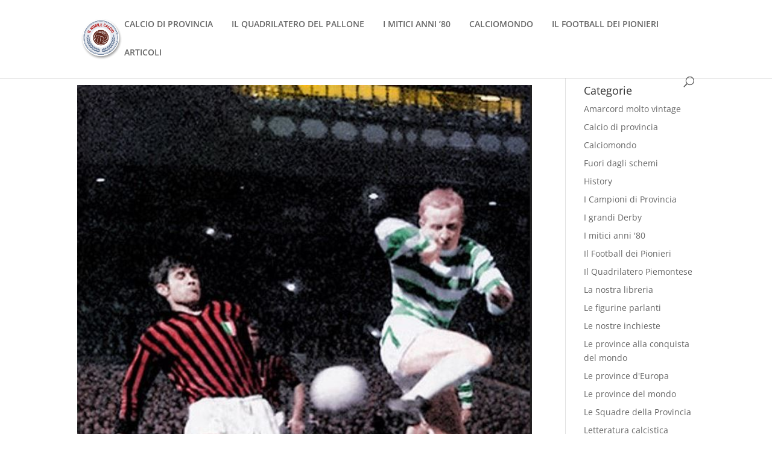

--- FILE ---
content_type: text/html; charset=UTF-8
request_url: https://ilnobilecalcio.it/tag/glasgow/
body_size: 14539
content:
<!DOCTYPE html>
<html lang="it-IT">
<head>
	<meta charset="UTF-8" />
<meta http-equiv="X-UA-Compatible" content="IE=edge">
	<link rel="pingback" href="https://ilnobilecalcio.it/xmlrpc.php" />

	<script type="text/javascript">
		document.documentElement.className = 'js';
	</script>
	
	<link rel="preconnect" href="https://fonts.gstatic.com" crossorigin /><style id="et-divi-open-sans-inline-css">/* Original: https://fonts.googleapis.com/css?family=Open+Sans:300italic,400italic,600italic,700italic,800italic,400,300,600,700,800&#038;subset=latin,latin-ext&#038;display=swap *//* User Agent: Mozilla/5.0 (Unknown; Linux x86_64) AppleWebKit/538.1 (KHTML, like Gecko) Safari/538.1 Daum/4.1 */@font-face {font-family: 'Open Sans';font-style: italic;font-weight: 300;font-stretch: normal;font-display: swap;src: url(https://fonts.gstatic.com/s/opensans/v44/memQYaGs126MiZpBA-UFUIcVXSCEkx2cmqvXlWq8tWZ0Pw86hd0Rk5hkWV4exQ.ttf) format('truetype');}@font-face {font-family: 'Open Sans';font-style: italic;font-weight: 400;font-stretch: normal;font-display: swap;src: url(https://fonts.gstatic.com/s/opensans/v44/memQYaGs126MiZpBA-UFUIcVXSCEkx2cmqvXlWq8tWZ0Pw86hd0Rk8ZkWV4exQ.ttf) format('truetype');}@font-face {font-family: 'Open Sans';font-style: italic;font-weight: 600;font-stretch: normal;font-display: swap;src: url(https://fonts.gstatic.com/s/opensans/v44/memQYaGs126MiZpBA-UFUIcVXSCEkx2cmqvXlWq8tWZ0Pw86hd0RkxhjWV4exQ.ttf) format('truetype');}@font-face {font-family: 'Open Sans';font-style: italic;font-weight: 700;font-stretch: normal;font-display: swap;src: url(https://fonts.gstatic.com/s/opensans/v44/memQYaGs126MiZpBA-UFUIcVXSCEkx2cmqvXlWq8tWZ0Pw86hd0RkyFjWV4exQ.ttf) format('truetype');}@font-face {font-family: 'Open Sans';font-style: italic;font-weight: 800;font-stretch: normal;font-display: swap;src: url(https://fonts.gstatic.com/s/opensans/v44/memQYaGs126MiZpBA-UFUIcVXSCEkx2cmqvXlWq8tWZ0Pw86hd0Rk0ZjWV4exQ.ttf) format('truetype');}@font-face {font-family: 'Open Sans';font-style: normal;font-weight: 300;font-stretch: normal;font-display: swap;src: url(https://fonts.gstatic.com/s/opensans/v44/memSYaGs126MiZpBA-UvWbX2vVnXBbObj2OVZyOOSr4dVJWUgsiH0B4uaVc.ttf) format('truetype');}@font-face {font-family: 'Open Sans';font-style: normal;font-weight: 400;font-stretch: normal;font-display: swap;src: url(https://fonts.gstatic.com/s/opensans/v44/memSYaGs126MiZpBA-UvWbX2vVnXBbObj2OVZyOOSr4dVJWUgsjZ0B4uaVc.ttf) format('truetype');}@font-face {font-family: 'Open Sans';font-style: normal;font-weight: 600;font-stretch: normal;font-display: swap;src: url(https://fonts.gstatic.com/s/opensans/v44/memSYaGs126MiZpBA-UvWbX2vVnXBbObj2OVZyOOSr4dVJWUgsgH1x4uaVc.ttf) format('truetype');}@font-face {font-family: 'Open Sans';font-style: normal;font-weight: 700;font-stretch: normal;font-display: swap;src: url(https://fonts.gstatic.com/s/opensans/v44/memSYaGs126MiZpBA-UvWbX2vVnXBbObj2OVZyOOSr4dVJWUgsg-1x4uaVc.ttf) format('truetype');}@font-face {font-family: 'Open Sans';font-style: normal;font-weight: 800;font-stretch: normal;font-display: swap;src: url(https://fonts.gstatic.com/s/opensans/v44/memSYaGs126MiZpBA-UvWbX2vVnXBbObj2OVZyOOSr4dVJWUgshZ1x4uaVc.ttf) format('truetype');}/* User Agent: Mozilla/5.0 (Windows NT 6.1; WOW64; rv:27.0) Gecko/20100101 Firefox/27.0 */@font-face {font-family: 'Open Sans';font-style: italic;font-weight: 300;font-stretch: normal;font-display: swap;src: url(https://fonts.gstatic.com/l/font?kit=memQYaGs126MiZpBA-UFUIcVXSCEkx2cmqvXlWq8tWZ0Pw86hd0Rk5hkWV4exg&skey=743457fe2cc29280&v=v44) format('woff');}@font-face {font-family: 'Open Sans';font-style: italic;font-weight: 400;font-stretch: normal;font-display: swap;src: url(https://fonts.gstatic.com/l/font?kit=memQYaGs126MiZpBA-UFUIcVXSCEkx2cmqvXlWq8tWZ0Pw86hd0Rk8ZkWV4exg&skey=743457fe2cc29280&v=v44) format('woff');}@font-face {font-family: 'Open Sans';font-style: italic;font-weight: 600;font-stretch: normal;font-display: swap;src: url(https://fonts.gstatic.com/l/font?kit=memQYaGs126MiZpBA-UFUIcVXSCEkx2cmqvXlWq8tWZ0Pw86hd0RkxhjWV4exg&skey=743457fe2cc29280&v=v44) format('woff');}@font-face {font-family: 'Open Sans';font-style: italic;font-weight: 700;font-stretch: normal;font-display: swap;src: url(https://fonts.gstatic.com/l/font?kit=memQYaGs126MiZpBA-UFUIcVXSCEkx2cmqvXlWq8tWZ0Pw86hd0RkyFjWV4exg&skey=743457fe2cc29280&v=v44) format('woff');}@font-face {font-family: 'Open Sans';font-style: italic;font-weight: 800;font-stretch: normal;font-display: swap;src: url(https://fonts.gstatic.com/l/font?kit=memQYaGs126MiZpBA-UFUIcVXSCEkx2cmqvXlWq8tWZ0Pw86hd0Rk0ZjWV4exg&skey=743457fe2cc29280&v=v44) format('woff');}@font-face {font-family: 'Open Sans';font-style: normal;font-weight: 300;font-stretch: normal;font-display: swap;src: url(https://fonts.gstatic.com/l/font?kit=memSYaGs126MiZpBA-UvWbX2vVnXBbObj2OVZyOOSr4dVJWUgsiH0B4uaVQ&skey=62c1cbfccc78b4b2&v=v44) format('woff');}@font-face {font-family: 'Open Sans';font-style: normal;font-weight: 400;font-stretch: normal;font-display: swap;src: url(https://fonts.gstatic.com/l/font?kit=memSYaGs126MiZpBA-UvWbX2vVnXBbObj2OVZyOOSr4dVJWUgsjZ0B4uaVQ&skey=62c1cbfccc78b4b2&v=v44) format('woff');}@font-face {font-family: 'Open Sans';font-style: normal;font-weight: 600;font-stretch: normal;font-display: swap;src: url(https://fonts.gstatic.com/l/font?kit=memSYaGs126MiZpBA-UvWbX2vVnXBbObj2OVZyOOSr4dVJWUgsgH1x4uaVQ&skey=62c1cbfccc78b4b2&v=v44) format('woff');}@font-face {font-family: 'Open Sans';font-style: normal;font-weight: 700;font-stretch: normal;font-display: swap;src: url(https://fonts.gstatic.com/l/font?kit=memSYaGs126MiZpBA-UvWbX2vVnXBbObj2OVZyOOSr4dVJWUgsg-1x4uaVQ&skey=62c1cbfccc78b4b2&v=v44) format('woff');}@font-face {font-family: 'Open Sans';font-style: normal;font-weight: 800;font-stretch: normal;font-display: swap;src: url(https://fonts.gstatic.com/l/font?kit=memSYaGs126MiZpBA-UvWbX2vVnXBbObj2OVZyOOSr4dVJWUgshZ1x4uaVQ&skey=62c1cbfccc78b4b2&v=v44) format('woff');}/* User Agent: Mozilla/5.0 (Windows NT 6.3; rv:39.0) Gecko/20100101 Firefox/39.0 */@font-face {font-family: 'Open Sans';font-style: italic;font-weight: 300;font-stretch: normal;font-display: swap;src: url(https://fonts.gstatic.com/s/opensans/v44/memQYaGs126MiZpBA-UFUIcVXSCEkx2cmqvXlWq8tWZ0Pw86hd0Rk5hkWV4ewA.woff2) format('woff2');}@font-face {font-family: 'Open Sans';font-style: italic;font-weight: 400;font-stretch: normal;font-display: swap;src: url(https://fonts.gstatic.com/s/opensans/v44/memQYaGs126MiZpBA-UFUIcVXSCEkx2cmqvXlWq8tWZ0Pw86hd0Rk8ZkWV4ewA.woff2) format('woff2');}@font-face {font-family: 'Open Sans';font-style: italic;font-weight: 600;font-stretch: normal;font-display: swap;src: url(https://fonts.gstatic.com/s/opensans/v44/memQYaGs126MiZpBA-UFUIcVXSCEkx2cmqvXlWq8tWZ0Pw86hd0RkxhjWV4ewA.woff2) format('woff2');}@font-face {font-family: 'Open Sans';font-style: italic;font-weight: 700;font-stretch: normal;font-display: swap;src: url(https://fonts.gstatic.com/s/opensans/v44/memQYaGs126MiZpBA-UFUIcVXSCEkx2cmqvXlWq8tWZ0Pw86hd0RkyFjWV4ewA.woff2) format('woff2');}@font-face {font-family: 'Open Sans';font-style: italic;font-weight: 800;font-stretch: normal;font-display: swap;src: url(https://fonts.gstatic.com/s/opensans/v44/memQYaGs126MiZpBA-UFUIcVXSCEkx2cmqvXlWq8tWZ0Pw86hd0Rk0ZjWV4ewA.woff2) format('woff2');}@font-face {font-family: 'Open Sans';font-style: normal;font-weight: 300;font-stretch: normal;font-display: swap;src: url(https://fonts.gstatic.com/s/opensans/v44/memSYaGs126MiZpBA-UvWbX2vVnXBbObj2OVZyOOSr4dVJWUgsiH0B4uaVI.woff2) format('woff2');}@font-face {font-family: 'Open Sans';font-style: normal;font-weight: 400;font-stretch: normal;font-display: swap;src: url(https://fonts.gstatic.com/s/opensans/v44/memSYaGs126MiZpBA-UvWbX2vVnXBbObj2OVZyOOSr4dVJWUgsjZ0B4uaVI.woff2) format('woff2');}@font-face {font-family: 'Open Sans';font-style: normal;font-weight: 600;font-stretch: normal;font-display: swap;src: url(https://fonts.gstatic.com/s/opensans/v44/memSYaGs126MiZpBA-UvWbX2vVnXBbObj2OVZyOOSr4dVJWUgsgH1x4uaVI.woff2) format('woff2');}@font-face {font-family: 'Open Sans';font-style: normal;font-weight: 700;font-stretch: normal;font-display: swap;src: url(https://fonts.gstatic.com/s/opensans/v44/memSYaGs126MiZpBA-UvWbX2vVnXBbObj2OVZyOOSr4dVJWUgsg-1x4uaVI.woff2) format('woff2');}@font-face {font-family: 'Open Sans';font-style: normal;font-weight: 800;font-stretch: normal;font-display: swap;src: url(https://fonts.gstatic.com/s/opensans/v44/memSYaGs126MiZpBA-UvWbX2vVnXBbObj2OVZyOOSr4dVJWUgshZ1x4uaVI.woff2) format('woff2');}</style><meta name='robots' content='index, follow, max-image-preview:large, max-snippet:-1, max-video-preview:-1' />
<script type="text/javascript">
			let jqueryParams=[],jQuery=function(r){return jqueryParams=[...jqueryParams,r],jQuery},$=function(r){return jqueryParams=[...jqueryParams,r],$};window.jQuery=jQuery,window.$=jQuery;let customHeadScripts=!1;jQuery.fn=jQuery.prototype={},$.fn=jQuery.prototype={},jQuery.noConflict=function(r){if(window.jQuery)return jQuery=window.jQuery,$=window.jQuery,customHeadScripts=!0,jQuery.noConflict},jQuery.ready=function(r){jqueryParams=[...jqueryParams,r]},$.ready=function(r){jqueryParams=[...jqueryParams,r]},jQuery.load=function(r){jqueryParams=[...jqueryParams,r]},$.load=function(r){jqueryParams=[...jqueryParams,r]},jQuery.fn.ready=function(r){jqueryParams=[...jqueryParams,r]},$.fn.ready=function(r){jqueryParams=[...jqueryParams,r]};</script>
	<!-- This site is optimized with the Yoast SEO plugin v26.7 - https://yoast.com/wordpress/plugins/seo/ -->
	<title>Glasgow Archivi - Il Nobile Calcio</title>
	<link rel="canonical" href="https://ilnobilecalcio.it/tag/glasgow/" />
	<meta property="og:locale" content="it_IT" />
	<meta property="og:type" content="article" />
	<meta property="og:title" content="Glasgow Archivi - Il Nobile Calcio" />
	<meta property="og:url" content="https://ilnobilecalcio.it/tag/glasgow/" />
	<meta property="og:site_name" content="Il Nobile Calcio" />
	<meta name="twitter:card" content="summary_large_image" />
	<script type="application/ld+json" class="yoast-schema-graph">{"@context":"https://schema.org","@graph":[{"@type":"CollectionPage","@id":"https://ilnobilecalcio.it/tag/glasgow/","url":"https://ilnobilecalcio.it/tag/glasgow/","name":"Glasgow Archivi - Il Nobile Calcio","isPartOf":{"@id":"https://ilnobilecalcio.it/#website"},"primaryImageOfPage":{"@id":"https://ilnobilecalcio.it/tag/glasgow/#primaryimage"},"image":{"@id":"https://ilnobilecalcio.it/tag/glasgow/#primaryimage"},"thumbnailUrl":"https://ilnobilecalcio.it/wp-content/uploads/2025/01/Cattura-40.jpg","breadcrumb":{"@id":"https://ilnobilecalcio.it/tag/glasgow/#breadcrumb"},"inLanguage":"it-IT"},{"@type":"ImageObject","inLanguage":"it-IT","@id":"https://ilnobilecalcio.it/tag/glasgow/#primaryimage","url":"https://ilnobilecalcio.it/wp-content/uploads/2025/01/Cattura-40.jpg","contentUrl":"https://ilnobilecalcio.it/wp-content/uploads/2025/01/Cattura-40.jpg","width":638,"height":570},{"@type":"BreadcrumbList","@id":"https://ilnobilecalcio.it/tag/glasgow/#breadcrumb","itemListElement":[{"@type":"ListItem","position":1,"name":"Home","item":"https://ilnobilecalcio.it/"},{"@type":"ListItem","position":2,"name":"Glasgow"}]},{"@type":"WebSite","@id":"https://ilnobilecalcio.it/#website","url":"https://ilnobilecalcio.it/","name":"Il Nobile Calcio","description":"","potentialAction":[{"@type":"SearchAction","target":{"@type":"EntryPoint","urlTemplate":"https://ilnobilecalcio.it/?s={search_term_string}"},"query-input":{"@type":"PropertyValueSpecification","valueRequired":true,"valueName":"search_term_string"}}],"inLanguage":"it-IT"}]}</script>
	<!-- / Yoast SEO plugin. -->


<link rel="alternate" type="application/rss+xml" title="Il Nobile Calcio &raquo; Feed" href="https://ilnobilecalcio.it/feed/" />
<script type="text/javascript" id="wpp-js" src="https://ilnobilecalcio.it/wp-content/plugins/wordpress-popular-posts/assets/js/wpp.min.js?ver=7.3.6" data-sampling="1" data-sampling-rate="25" data-api-url="https://ilnobilecalcio.it/wp-json/wordpress-popular-posts" data-post-id="0" data-token="698826a7a7" data-lang="0" data-debug="0"></script>
<link rel="alternate" type="application/rss+xml" title="Il Nobile Calcio &raquo; Glasgow Feed del tag" href="https://ilnobilecalcio.it/tag/glasgow/feed/" />
<meta content="Divi v.4.27.4" name="generator"/><style id='wp-block-library-inline-css' type='text/css'>
:root{--wp-block-synced-color:#7a00df;--wp-block-synced-color--rgb:122,0,223;--wp-bound-block-color:var(--wp-block-synced-color);--wp-editor-canvas-background:#ddd;--wp-admin-theme-color:#007cba;--wp-admin-theme-color--rgb:0,124,186;--wp-admin-theme-color-darker-10:#006ba1;--wp-admin-theme-color-darker-10--rgb:0,107,160.5;--wp-admin-theme-color-darker-20:#005a87;--wp-admin-theme-color-darker-20--rgb:0,90,135;--wp-admin-border-width-focus:2px}@media (min-resolution:192dpi){:root{--wp-admin-border-width-focus:1.5px}}.wp-element-button{cursor:pointer}:root .has-very-light-gray-background-color{background-color:#eee}:root .has-very-dark-gray-background-color{background-color:#313131}:root .has-very-light-gray-color{color:#eee}:root .has-very-dark-gray-color{color:#313131}:root .has-vivid-green-cyan-to-vivid-cyan-blue-gradient-background{background:linear-gradient(135deg,#00d084,#0693e3)}:root .has-purple-crush-gradient-background{background:linear-gradient(135deg,#34e2e4,#4721fb 50%,#ab1dfe)}:root .has-hazy-dawn-gradient-background{background:linear-gradient(135deg,#faaca8,#dad0ec)}:root .has-subdued-olive-gradient-background{background:linear-gradient(135deg,#fafae1,#67a671)}:root .has-atomic-cream-gradient-background{background:linear-gradient(135deg,#fdd79a,#004a59)}:root .has-nightshade-gradient-background{background:linear-gradient(135deg,#330968,#31cdcf)}:root .has-midnight-gradient-background{background:linear-gradient(135deg,#020381,#2874fc)}:root{--wp--preset--font-size--normal:16px;--wp--preset--font-size--huge:42px}.has-regular-font-size{font-size:1em}.has-larger-font-size{font-size:2.625em}.has-normal-font-size{font-size:var(--wp--preset--font-size--normal)}.has-huge-font-size{font-size:var(--wp--preset--font-size--huge)}.has-text-align-center{text-align:center}.has-text-align-left{text-align:left}.has-text-align-right{text-align:right}.has-fit-text{white-space:nowrap!important}#end-resizable-editor-section{display:none}.aligncenter{clear:both}.items-justified-left{justify-content:flex-start}.items-justified-center{justify-content:center}.items-justified-right{justify-content:flex-end}.items-justified-space-between{justify-content:space-between}.screen-reader-text{border:0;clip-path:inset(50%);height:1px;margin:-1px;overflow:hidden;padding:0;position:absolute;width:1px;word-wrap:normal!important}.screen-reader-text:focus{background-color:#ddd;clip-path:none;color:#444;display:block;font-size:1em;height:auto;left:5px;line-height:normal;padding:15px 23px 14px;text-decoration:none;top:5px;width:auto;z-index:100000}html :where(.has-border-color){border-style:solid}html :where([style*=border-top-color]){border-top-style:solid}html :where([style*=border-right-color]){border-right-style:solid}html :where([style*=border-bottom-color]){border-bottom-style:solid}html :where([style*=border-left-color]){border-left-style:solid}html :where([style*=border-width]){border-style:solid}html :where([style*=border-top-width]){border-top-style:solid}html :where([style*=border-right-width]){border-right-style:solid}html :where([style*=border-bottom-width]){border-bottom-style:solid}html :where([style*=border-left-width]){border-left-style:solid}html :where(img[class*=wp-image-]){height:auto;max-width:100%}:where(figure){margin:0 0 1em}html :where(.is-position-sticky){--wp-admin--admin-bar--position-offset:var(--wp-admin--admin-bar--height,0px)}@media screen and (max-width:600px){html :where(.is-position-sticky){--wp-admin--admin-bar--position-offset:0px}}

/*# sourceURL=wp-block-library-inline-css */
</style><style id='global-styles-inline-css' type='text/css'>
:root{--wp--preset--aspect-ratio--square: 1;--wp--preset--aspect-ratio--4-3: 4/3;--wp--preset--aspect-ratio--3-4: 3/4;--wp--preset--aspect-ratio--3-2: 3/2;--wp--preset--aspect-ratio--2-3: 2/3;--wp--preset--aspect-ratio--16-9: 16/9;--wp--preset--aspect-ratio--9-16: 9/16;--wp--preset--color--black: #000000;--wp--preset--color--cyan-bluish-gray: #abb8c3;--wp--preset--color--white: #ffffff;--wp--preset--color--pale-pink: #f78da7;--wp--preset--color--vivid-red: #cf2e2e;--wp--preset--color--luminous-vivid-orange: #ff6900;--wp--preset--color--luminous-vivid-amber: #fcb900;--wp--preset--color--light-green-cyan: #7bdcb5;--wp--preset--color--vivid-green-cyan: #00d084;--wp--preset--color--pale-cyan-blue: #8ed1fc;--wp--preset--color--vivid-cyan-blue: #0693e3;--wp--preset--color--vivid-purple: #9b51e0;--wp--preset--gradient--vivid-cyan-blue-to-vivid-purple: linear-gradient(135deg,rgb(6,147,227) 0%,rgb(155,81,224) 100%);--wp--preset--gradient--light-green-cyan-to-vivid-green-cyan: linear-gradient(135deg,rgb(122,220,180) 0%,rgb(0,208,130) 100%);--wp--preset--gradient--luminous-vivid-amber-to-luminous-vivid-orange: linear-gradient(135deg,rgb(252,185,0) 0%,rgb(255,105,0) 100%);--wp--preset--gradient--luminous-vivid-orange-to-vivid-red: linear-gradient(135deg,rgb(255,105,0) 0%,rgb(207,46,46) 100%);--wp--preset--gradient--very-light-gray-to-cyan-bluish-gray: linear-gradient(135deg,rgb(238,238,238) 0%,rgb(169,184,195) 100%);--wp--preset--gradient--cool-to-warm-spectrum: linear-gradient(135deg,rgb(74,234,220) 0%,rgb(151,120,209) 20%,rgb(207,42,186) 40%,rgb(238,44,130) 60%,rgb(251,105,98) 80%,rgb(254,248,76) 100%);--wp--preset--gradient--blush-light-purple: linear-gradient(135deg,rgb(255,206,236) 0%,rgb(152,150,240) 100%);--wp--preset--gradient--blush-bordeaux: linear-gradient(135deg,rgb(254,205,165) 0%,rgb(254,45,45) 50%,rgb(107,0,62) 100%);--wp--preset--gradient--luminous-dusk: linear-gradient(135deg,rgb(255,203,112) 0%,rgb(199,81,192) 50%,rgb(65,88,208) 100%);--wp--preset--gradient--pale-ocean: linear-gradient(135deg,rgb(255,245,203) 0%,rgb(182,227,212) 50%,rgb(51,167,181) 100%);--wp--preset--gradient--electric-grass: linear-gradient(135deg,rgb(202,248,128) 0%,rgb(113,206,126) 100%);--wp--preset--gradient--midnight: linear-gradient(135deg,rgb(2,3,129) 0%,rgb(40,116,252) 100%);--wp--preset--font-size--small: 13px;--wp--preset--font-size--medium: 20px;--wp--preset--font-size--large: 36px;--wp--preset--font-size--x-large: 42px;--wp--preset--spacing--20: 0.44rem;--wp--preset--spacing--30: 0.67rem;--wp--preset--spacing--40: 1rem;--wp--preset--spacing--50: 1.5rem;--wp--preset--spacing--60: 2.25rem;--wp--preset--spacing--70: 3.38rem;--wp--preset--spacing--80: 5.06rem;--wp--preset--shadow--natural: 6px 6px 9px rgba(0, 0, 0, 0.2);--wp--preset--shadow--deep: 12px 12px 50px rgba(0, 0, 0, 0.4);--wp--preset--shadow--sharp: 6px 6px 0px rgba(0, 0, 0, 0.2);--wp--preset--shadow--outlined: 6px 6px 0px -3px rgb(255, 255, 255), 6px 6px rgb(0, 0, 0);--wp--preset--shadow--crisp: 6px 6px 0px rgb(0, 0, 0);}:root { --wp--style--global--content-size: 823px;--wp--style--global--wide-size: 1080px; }:where(body) { margin: 0; }.wp-site-blocks > .alignleft { float: left; margin-right: 2em; }.wp-site-blocks > .alignright { float: right; margin-left: 2em; }.wp-site-blocks > .aligncenter { justify-content: center; margin-left: auto; margin-right: auto; }:where(.is-layout-flex){gap: 0.5em;}:where(.is-layout-grid){gap: 0.5em;}.is-layout-flow > .alignleft{float: left;margin-inline-start: 0;margin-inline-end: 2em;}.is-layout-flow > .alignright{float: right;margin-inline-start: 2em;margin-inline-end: 0;}.is-layout-flow > .aligncenter{margin-left: auto !important;margin-right: auto !important;}.is-layout-constrained > .alignleft{float: left;margin-inline-start: 0;margin-inline-end: 2em;}.is-layout-constrained > .alignright{float: right;margin-inline-start: 2em;margin-inline-end: 0;}.is-layout-constrained > .aligncenter{margin-left: auto !important;margin-right: auto !important;}.is-layout-constrained > :where(:not(.alignleft):not(.alignright):not(.alignfull)){max-width: var(--wp--style--global--content-size);margin-left: auto !important;margin-right: auto !important;}.is-layout-constrained > .alignwide{max-width: var(--wp--style--global--wide-size);}body .is-layout-flex{display: flex;}.is-layout-flex{flex-wrap: wrap;align-items: center;}.is-layout-flex > :is(*, div){margin: 0;}body .is-layout-grid{display: grid;}.is-layout-grid > :is(*, div){margin: 0;}body{padding-top: 0px;padding-right: 0px;padding-bottom: 0px;padding-left: 0px;}:root :where(.wp-element-button, .wp-block-button__link){background-color: #32373c;border-width: 0;color: #fff;font-family: inherit;font-size: inherit;font-style: inherit;font-weight: inherit;letter-spacing: inherit;line-height: inherit;padding-top: calc(0.667em + 2px);padding-right: calc(1.333em + 2px);padding-bottom: calc(0.667em + 2px);padding-left: calc(1.333em + 2px);text-decoration: none;text-transform: inherit;}.has-black-color{color: var(--wp--preset--color--black) !important;}.has-cyan-bluish-gray-color{color: var(--wp--preset--color--cyan-bluish-gray) !important;}.has-white-color{color: var(--wp--preset--color--white) !important;}.has-pale-pink-color{color: var(--wp--preset--color--pale-pink) !important;}.has-vivid-red-color{color: var(--wp--preset--color--vivid-red) !important;}.has-luminous-vivid-orange-color{color: var(--wp--preset--color--luminous-vivid-orange) !important;}.has-luminous-vivid-amber-color{color: var(--wp--preset--color--luminous-vivid-amber) !important;}.has-light-green-cyan-color{color: var(--wp--preset--color--light-green-cyan) !important;}.has-vivid-green-cyan-color{color: var(--wp--preset--color--vivid-green-cyan) !important;}.has-pale-cyan-blue-color{color: var(--wp--preset--color--pale-cyan-blue) !important;}.has-vivid-cyan-blue-color{color: var(--wp--preset--color--vivid-cyan-blue) !important;}.has-vivid-purple-color{color: var(--wp--preset--color--vivid-purple) !important;}.has-black-background-color{background-color: var(--wp--preset--color--black) !important;}.has-cyan-bluish-gray-background-color{background-color: var(--wp--preset--color--cyan-bluish-gray) !important;}.has-white-background-color{background-color: var(--wp--preset--color--white) !important;}.has-pale-pink-background-color{background-color: var(--wp--preset--color--pale-pink) !important;}.has-vivid-red-background-color{background-color: var(--wp--preset--color--vivid-red) !important;}.has-luminous-vivid-orange-background-color{background-color: var(--wp--preset--color--luminous-vivid-orange) !important;}.has-luminous-vivid-amber-background-color{background-color: var(--wp--preset--color--luminous-vivid-amber) !important;}.has-light-green-cyan-background-color{background-color: var(--wp--preset--color--light-green-cyan) !important;}.has-vivid-green-cyan-background-color{background-color: var(--wp--preset--color--vivid-green-cyan) !important;}.has-pale-cyan-blue-background-color{background-color: var(--wp--preset--color--pale-cyan-blue) !important;}.has-vivid-cyan-blue-background-color{background-color: var(--wp--preset--color--vivid-cyan-blue) !important;}.has-vivid-purple-background-color{background-color: var(--wp--preset--color--vivid-purple) !important;}.has-black-border-color{border-color: var(--wp--preset--color--black) !important;}.has-cyan-bluish-gray-border-color{border-color: var(--wp--preset--color--cyan-bluish-gray) !important;}.has-white-border-color{border-color: var(--wp--preset--color--white) !important;}.has-pale-pink-border-color{border-color: var(--wp--preset--color--pale-pink) !important;}.has-vivid-red-border-color{border-color: var(--wp--preset--color--vivid-red) !important;}.has-luminous-vivid-orange-border-color{border-color: var(--wp--preset--color--luminous-vivid-orange) !important;}.has-luminous-vivid-amber-border-color{border-color: var(--wp--preset--color--luminous-vivid-amber) !important;}.has-light-green-cyan-border-color{border-color: var(--wp--preset--color--light-green-cyan) !important;}.has-vivid-green-cyan-border-color{border-color: var(--wp--preset--color--vivid-green-cyan) !important;}.has-pale-cyan-blue-border-color{border-color: var(--wp--preset--color--pale-cyan-blue) !important;}.has-vivid-cyan-blue-border-color{border-color: var(--wp--preset--color--vivid-cyan-blue) !important;}.has-vivid-purple-border-color{border-color: var(--wp--preset--color--vivid-purple) !important;}.has-vivid-cyan-blue-to-vivid-purple-gradient-background{background: var(--wp--preset--gradient--vivid-cyan-blue-to-vivid-purple) !important;}.has-light-green-cyan-to-vivid-green-cyan-gradient-background{background: var(--wp--preset--gradient--light-green-cyan-to-vivid-green-cyan) !important;}.has-luminous-vivid-amber-to-luminous-vivid-orange-gradient-background{background: var(--wp--preset--gradient--luminous-vivid-amber-to-luminous-vivid-orange) !important;}.has-luminous-vivid-orange-to-vivid-red-gradient-background{background: var(--wp--preset--gradient--luminous-vivid-orange-to-vivid-red) !important;}.has-very-light-gray-to-cyan-bluish-gray-gradient-background{background: var(--wp--preset--gradient--very-light-gray-to-cyan-bluish-gray) !important;}.has-cool-to-warm-spectrum-gradient-background{background: var(--wp--preset--gradient--cool-to-warm-spectrum) !important;}.has-blush-light-purple-gradient-background{background: var(--wp--preset--gradient--blush-light-purple) !important;}.has-blush-bordeaux-gradient-background{background: var(--wp--preset--gradient--blush-bordeaux) !important;}.has-luminous-dusk-gradient-background{background: var(--wp--preset--gradient--luminous-dusk) !important;}.has-pale-ocean-gradient-background{background: var(--wp--preset--gradient--pale-ocean) !important;}.has-electric-grass-gradient-background{background: var(--wp--preset--gradient--electric-grass) !important;}.has-midnight-gradient-background{background: var(--wp--preset--gradient--midnight) !important;}.has-small-font-size{font-size: var(--wp--preset--font-size--small) !important;}.has-medium-font-size{font-size: var(--wp--preset--font-size--medium) !important;}.has-large-font-size{font-size: var(--wp--preset--font-size--large) !important;}.has-x-large-font-size{font-size: var(--wp--preset--font-size--x-large) !important;}
/*# sourceURL=global-styles-inline-css */
</style>

<link rel='stylesheet' id='SFSImainCss-css' href='https://ilnobilecalcio.it/wp-content/plugins/ultimate-social-media-icons/css/sfsi-style.css?ver=2.9.6' type='text/css' media='all' />
<link rel='stylesheet' id='wordpress-popular-posts-css-css' href='https://ilnobilecalcio.it/wp-content/plugins/wordpress-popular-posts/assets/css/wpp.css?ver=7.3.6' type='text/css' media='all' />
<link rel='stylesheet' id='divi-style-css' href='https://ilnobilecalcio.it/wp-content/themes/Divi/style-static.min.css?ver=4.27.4' type='text/css' media='all' />
<link rel="https://api.w.org/" href="https://ilnobilecalcio.it/wp-json/" /><link rel="alternate" title="JSON" type="application/json" href="https://ilnobilecalcio.it/wp-json/wp/v2/tags/1414" /><link rel="EditURI" type="application/rsd+xml" title="RSD" href="https://ilnobilecalcio.it/xmlrpc.php?rsd" />
<meta name="follow.[base64]" content="S3S77ENPDBpZ4qsC92UT"/>            <style id="wpp-loading-animation-styles">@-webkit-keyframes bgslide{from{background-position-x:0}to{background-position-x:-200%}}@keyframes bgslide{from{background-position-x:0}to{background-position-x:-200%}}.wpp-widget-block-placeholder,.wpp-shortcode-placeholder{margin:0 auto;width:60px;height:3px;background:#dd3737;background:linear-gradient(90deg,#dd3737 0%,#571313 10%,#dd3737 100%);background-size:200% auto;border-radius:3px;-webkit-animation:bgslide 1s infinite linear;animation:bgslide 1s infinite linear}</style>
            <meta name="viewport" content="width=device-width, initial-scale=1.0, maximum-scale=1.0, user-scalable=0" /><!-- Facebook Pixel Code -->
<script>
!function(f,b,e,v,n,t,s)
{if(f.fbq)return;n=f.fbq=function(){n.callMethod?
n.callMethod.apply(n,arguments):n.queue.push(arguments)};
if(!f._fbq)f._fbq=n;n.push=n;n.loaded=!0;n.version='2.0';
n.queue=[];t=b.createElement(e);t.async=!0;
t.src=v;s=b.getElementsByTagName(e)[0];
s.parentNode.insertBefore(t,s)}(window, document,'script',
'https://connect.facebook.net/en_US/fbevents.js');
fbq('init', '2820031181650521');
fbq('track', 'PageView');
</script>
<noscript><img height="1" width="1" style="display:none" src="https://www.facebook.com/tr?id=2820031181650521&amp;ev=PageView&amp;noscript=1"></noscript>
<!-- End Facebook Pixel Code -->

<!-- Global site tag (gtag.js) - Google Analytics -->
<script async src="https://www.googletagmanager.com/gtag/js?id=UA-115988736-1"></script>
<script>
window.dataLayer = window.dataLayer || [];
function gtag(){dataLayer.push(arguments);}
gtag('js', new Date());

gtag('config', 'UA-115988736-1');
</script>

<meta name="msvalidate.01" content="AEDE8976D28EE74D392B974C0AB09928"><link rel="icon" href="https://ilnobilecalcio.it/wp-content/uploads/2020/12/cropped-logo_ilnobilecalcio-1-32x32.png" sizes="32x32" />
<link rel="icon" href="https://ilnobilecalcio.it/wp-content/uploads/2020/12/cropped-logo_ilnobilecalcio-1-192x192.png" sizes="192x192" />
<link rel="apple-touch-icon" href="https://ilnobilecalcio.it/wp-content/uploads/2020/12/cropped-logo_ilnobilecalcio-1-180x180.png" />
<meta name="msapplication-TileImage" content="https://ilnobilecalcio.it/wp-content/uploads/2020/12/cropped-logo_ilnobilecalcio-1-270x270.png" />
<style id="et-divi-customizer-global-cached-inline-styles">body,.et_pb_column_1_2 .et_quote_content blockquote cite,.et_pb_column_1_2 .et_link_content a.et_link_main_url,.et_pb_column_1_3 .et_quote_content blockquote cite,.et_pb_column_3_8 .et_quote_content blockquote cite,.et_pb_column_1_4 .et_quote_content blockquote cite,.et_pb_blog_grid .et_quote_content blockquote cite,.et_pb_column_1_3 .et_link_content a.et_link_main_url,.et_pb_column_3_8 .et_link_content a.et_link_main_url,.et_pb_column_1_4 .et_link_content a.et_link_main_url,.et_pb_blog_grid .et_link_content a.et_link_main_url,body .et_pb_bg_layout_light .et_pb_post p,body .et_pb_bg_layout_dark .et_pb_post p{font-size:14px}.et_pb_slide_content,.et_pb_best_value{font-size:15px}#et_search_icon:hover,.mobile_menu_bar:before,.mobile_menu_bar:after,.et_toggle_slide_menu:after,.et-social-icon a:hover,.et_pb_sum,.et_pb_pricing li a,.et_pb_pricing_table_button,.et_overlay:before,.entry-summary p.price ins,.et_pb_member_social_links a:hover,.et_pb_widget li a:hover,.et_pb_filterable_portfolio .et_pb_portfolio_filters li a.active,.et_pb_filterable_portfolio .et_pb_portofolio_pagination ul li a.active,.et_pb_gallery .et_pb_gallery_pagination ul li a.active,.wp-pagenavi span.current,.wp-pagenavi a:hover,.nav-single a,.tagged_as a,.posted_in a{color:#b61918}.et_pb_contact_submit,.et_password_protected_form .et_submit_button,.et_pb_bg_layout_light .et_pb_newsletter_button,.comment-reply-link,.form-submit .et_pb_button,.et_pb_bg_layout_light .et_pb_promo_button,.et_pb_bg_layout_light .et_pb_more_button,.et_pb_contact p input[type="checkbox"]:checked+label i:before,.et_pb_bg_layout_light.et_pb_module.et_pb_button{color:#b61918}.footer-widget h4{color:#b61918}.et-search-form,.nav li ul,.et_mobile_menu,.footer-widget li:before,.et_pb_pricing li:before,blockquote{border-color:#b61918}.et_pb_counter_amount,.et_pb_featured_table .et_pb_pricing_heading,.et_quote_content,.et_link_content,.et_audio_content,.et_pb_post_slider.et_pb_bg_layout_dark,.et_slide_in_menu_container,.et_pb_contact p input[type="radio"]:checked+label i:before{background-color:#b61918}a{color:#b61918}.et_secondary_nav_enabled #page-container #top-header{background-color:#b61918!important}#et-secondary-nav li ul{background-color:#b61918}#main-header .nav li ul a{color:rgba(0,0,0,0.7)}#main-footer .footer-widget h4,#main-footer .widget_block h1,#main-footer .widget_block h2,#main-footer .widget_block h3,#main-footer .widget_block h4,#main-footer .widget_block h5,#main-footer .widget_block h6{color:#b61918}.footer-widget li:before{border-color:#b61918}@media only screen and (min-width:981px){.et_fixed_nav #page-container .et-fixed-header#top-header{background-color:#b61918!important}.et_fixed_nav #page-container .et-fixed-header#top-header #et-secondary-nav li ul{background-color:#b61918}}@media only screen and (min-width:1350px){.et_pb_row{padding:27px 0}.et_pb_section{padding:54px 0}.single.et_pb_pagebuilder_layout.et_full_width_page .et_post_meta_wrapper{padding-top:81px}.et_pb_fullwidth_section{padding:0}}.wpp-post-title{color:#000!important;margin-bottom:15px;font-family:'Open Sans Condensed',Helvetica,Arial,Lucida,sans-serif!important;font-weight:700!important;font-size:16px}.wpp-post-title:hover{color:#b61918!important}.wpp-thumbnail{height:200px!important;width:100%!important;object-fit:cover;margin-top:15px}@media all and (max-width:800px){.custom-menu{padding-left:0px!important}}@media all and (min-width:800px) and (max-width:1200px){.wp-image-18119{left:-90px!important;max-width:150px;top:20px}.custom-menu{padding-left:170px!important}}@media all and (min-width:1200px){.custom-menu{padding-left:265px!important}.et_pb_menu .et-menu>li{padding-left:0px!important;padding-right:11px}.menu-item{margin-left:5px!important}}.custom-menu .et_pb_menu__search-input{color:white!important}.custom-menu ::placeholder{color:white}.custom-menu :-ms-input-placeholder{color:white}.custom-menu ::-ms-input-placeholder{color:white}.custom-fit{object-fit:cover!important}@media all and (max-width:1200px){.et_pb_menu__search-button:after{left:0px!important;position:relative}}.et_pb_menu__search-button:after{left:35px;position:relative}</style></head>
<body data-rsssl=1 class="archive tag tag-glasgow tag-1414 wp-theme-Divi et-tb-has-template et-tb-has-footer sfsi_actvite_theme_thin et_pb_button_helper_class et_fixed_nav et_show_nav et_primary_nav_dropdown_animation_fade et_secondary_nav_dropdown_animation_fade et_header_style_left et_cover_background et_pb_gutter osx et_pb_gutters3 et_smooth_scroll et_right_sidebar et_divi_theme et-db">
	<div id="page-container">
<div id="et-boc" class="et-boc">
			
		

	<header id="main-header" data-height-onload="66">
		<div class="container clearfix et_menu_container">
					<div class="logo_container">
				<span class="logo_helper"></span>
				<a href="https://ilnobilecalcio.it/">
				<img src="https://ilnobilecalcio.it/wp-content/uploads/2020/12/cropped-logo_ilnobilecalcio-1.png" width="512" height="512" alt="Il Nobile Calcio" id="logo" data-height-percentage="54" />
				</a>
			</div>
					<div id="et-top-navigation" data-height="66" data-fixed-height="40">
									<nav id="top-menu-nav">
					<ul id="top-menu" class="nav"><li class="menu-item menu-item-type-post_type menu-item-object-page menu-item-17890"><a href="https://ilnobilecalcio.it/il-nobile-calcio/">CALCIO DI PROVINCIA</a></li>
<li class="menu-item menu-item-type-post_type menu-item-object-page menu-item-17889"><a href="https://ilnobilecalcio.it/il-quadrilatero-del-pallone/">IL QUADRILATERO DEL PALLONE</a></li>
<li class="menu-item menu-item-type-post_type menu-item-object-page menu-item-17888"><a href="https://ilnobilecalcio.it/i-mitici-anni-80/">I MITICI ANNI &#8217;80</a></li>
<li class="menu-item menu-item-type-post_type menu-item-object-page menu-item-17984"><a href="https://ilnobilecalcio.it/calciomondo/">CALCIOMONDO</a></li>
<li class="menu-item menu-item-type-post_type menu-item-object-page menu-item-41473"><a href="https://ilnobilecalcio.it/il-football-dei-pionieri/">IL FOOTBALL DEI PIONIERI</a></li>
<li class="menu-item menu-item-type-post_type menu-item-object-page menu-item-17886"><a href="https://ilnobilecalcio.it/news/">ARTICOLI</a></li>
</ul>					</nav>
				
				
				
									<div id="et_top_search">
						<span id="et_search_icon"></span>
					</div>
				
				<div id="et_mobile_nav_menu">
				<div class="mobile_nav closed">
					<span class="select_page">Seleziona una pagina</span>
					<span class="mobile_menu_bar mobile_menu_bar_toggle"></span>
				</div>
			</div>			</div> <!-- #et-top-navigation -->
		</div> <!-- .container -->
				<div class="et_search_outer">
			<div class="container et_search_form_container">
				<form role="search" method="get" class="et-search-form" action="https://ilnobilecalcio.it/">
				<input type="search" class="et-search-field" placeholder="Cerca &hellip;" value="" name="s" title="Cerca:" />				</form>
				<span class="et_close_search_field"></span>
			</div>
		</div>
			</header> <!-- #main-header -->
<div id="et-main-area">
	
<div id="main-content">
	<div class="container">
		<div id="content-area" class="clearfix">
			<div id="left-area">
		
					<article id="post-68288" class="et_pb_post post-68288 post type-post status-publish format-standard has-post-thumbnail hentry category-amarcord-molto-vintage category-calciomondo category-history category-home category-le-nostre-inchieste category-letteratura-calcistica category-storia-del-calcio tag-celtic tag-cesaremaldini tag-coppa-dei-campioni tag-coppacampioni tag-cudicini tag-daily-record tag-glasgow tag-hugh-taylor tag-milan tag-parkhead tag-pierinoprati">

											<a class="entry-featured-image-url" href="https://ilnobilecalcio.it/2025/01/30/lepica-impresa-di-glasgow/">
								<img src="https://ilnobilecalcio.it/wp-content/uploads/2025/01/Cattura-40.jpg" alt="L&#8217;epica impresa di Glasgow" class="" width="1080" height="675" srcset="https://ilnobilecalcio.it/wp-content/uploads/2025/01/Cattura-40.jpg 1080w, https://ilnobilecalcio.it/wp-content/uploads/2025/01/Cattura-40-480x429.jpg 480w" sizes="(min-width: 0px) and (max-width: 480px) 480px, (min-width: 481px) 1080px, 100vw" />							</a>
					
															<h2 class="entry-title"><a href="https://ilnobilecalcio.it/2025/01/30/lepica-impresa-di-glasgow/">L&#8217;epica impresa di Glasgow</a></h2>
					
					<p class="post-meta"> da <span class="author vcard"><a href="https://ilnobilecalcio.it/author/ncblogger/" title="Post di editor" rel="author">editor</a></span> | <span class="published">Gen 30, 2025</span> | <a href="https://ilnobilecalcio.it/category/amarcord-molto-vintage/" rel="category tag">Amarcord molto vintage</a>, <a href="https://ilnobilecalcio.it/category/calciomondo/" rel="category tag">Calciomondo</a>, <a href="https://ilnobilecalcio.it/category/history/" rel="category tag">History</a>, <a href="https://ilnobilecalcio.it/category/home/" rel="category tag">Home</a>, <a href="https://ilnobilecalcio.it/category/le-nostre-inchieste/" rel="category tag">Le nostre inchieste</a>, <a href="https://ilnobilecalcio.it/category/letteratura-calcistica/" rel="category tag">Letteratura calcistica</a>, <a href="https://ilnobilecalcio.it/category/storia-del-calcio/" rel="category tag">Storia del Calcio</a></p>12 marzo 1969, è la sfida europea più attesa in Scozia da anni. Il Celtic si è preparato per la partita normalmente a Seamills. Il Milan è arrivato di lunedì a Glasgow con una squadra che ha avuto qualche assenza per via degli infortuni. A Milano sono rimasti il...				
					</article>
			
					<article id="post-16798" class="et_pb_post post-16798 post type-post status-publish format-standard has-post-thumbnail hentry category-amarcord-molto-vintage category-fuori-dagli-schemi category-history category-home category-i-campioni-di-provincia category-le-figurine-parlanti category-le-nostre-inchieste category-letteratura-calcistica category-storia-del-calcio tag-carloparola tag-figurine tag-figurinepanini tag-fiorentina tag-glasgow tag-granbretagna tag-hampdenpark tag-juventus tag-lazio tag-mondiali1950 tag-nazionale tag-nazionaleitaliana tag-panini tag-parola tag-restodeuropa tag-sforbiciata tag-svezia">

											<a class="entry-featured-image-url" href="https://ilnobilecalcio.it/2025/01/15/luomo-della-sforbiciata/">
								<img src="https://ilnobilecalcio.it/wp-content/uploads/2020/10/Rovesciata-Parola.jpg" alt="L’uomo della sforbiciata" class="" width="1080" height="675" />							</a>
					
															<h2 class="entry-title"><a href="https://ilnobilecalcio.it/2025/01/15/luomo-della-sforbiciata/">L’uomo della sforbiciata</a></h2>
					
					<p class="post-meta"> da <span class="author vcard"><a href="https://ilnobilecalcio.it/author/ncblogger/" title="Post di editor" rel="author">editor</a></span> | <span class="published">Gen 15, 2025</span> | <a href="https://ilnobilecalcio.it/category/amarcord-molto-vintage/" rel="category tag">Amarcord molto vintage</a>, <a href="https://ilnobilecalcio.it/category/fuori-dagli-schemi/" rel="category tag">Fuori dagli schemi</a>, <a href="https://ilnobilecalcio.it/category/history/" rel="category tag">History</a>, <a href="https://ilnobilecalcio.it/category/home/" rel="category tag">Home</a>, <a href="https://ilnobilecalcio.it/category/i-campioni-di-provincia/" rel="category tag">I Campioni di Provincia</a>, <a href="https://ilnobilecalcio.it/category/le-figurine-parlanti/" rel="category tag">Le figurine parlanti</a>, <a href="https://ilnobilecalcio.it/category/le-nostre-inchieste/" rel="category tag">Le nostre inchieste</a>, <a href="https://ilnobilecalcio.it/category/letteratura-calcistica/" rel="category tag">Letteratura calcistica</a>, <a href="https://ilnobilecalcio.it/category/storia-del-calcio/" rel="category tag">Storia del Calcio</a></p>Carlo Parola, scomparso nel 2000 all&#8217;età di 78 anni, ha collezionato solo dieci presenze nella Nazionale italiana, ma sarà ricordato a lungo come uno dei giocatori più eleganti e compiuti del suo tempo. Fu anche, a 26 anni, l&#8217;unico italiano nel Resto...				
					</article>
			<div class="pagination clearfix">
	<div class="alignleft"></div>
	<div class="alignright"></div>
</div>			</div>

				<div id="sidebar">
		<div id="displaycategorieswidget-2" class="et_pb_widget DisplayCategoriesWidget"><h4 class="widgettitle">Categorie</h4><style>.dcw_c1 {float:left; width:100%} .dcw_c2 {float:left; width:50%} .dcw_c3 {float:left; width:33%}</style><ul class='dcw'>	<li class="cat-item cat-item-8"><a href="https://ilnobilecalcio.it/category/amarcord-molto-vintage/">Amarcord molto vintage</a>
</li>
	<li class="cat-item cat-item-1602"><a href="https://ilnobilecalcio.it/category/calcio-di-provincia/">Calcio di provincia</a>
</li>
	<li class="cat-item cat-item-1605"><a href="https://ilnobilecalcio.it/category/calciomondo/">Calciomondo</a>
</li>
	<li class="cat-item cat-item-11"><a href="https://ilnobilecalcio.it/category/fuori-dagli-schemi/">Fuori dagli schemi</a>
</li>
	<li class="cat-item cat-item-174"><a href="https://ilnobilecalcio.it/category/history/">History</a>
</li>
	<li class="cat-item cat-item-4"><a href="https://ilnobilecalcio.it/category/i-campioni-di-provincia/">I Campioni di Provincia</a>
</li>
	<li class="cat-item cat-item-3"><a href="https://ilnobilecalcio.it/category/i-grandi-derby/">I grandi Derby</a>
</li>
	<li class="cat-item cat-item-1604"><a href="https://ilnobilecalcio.it/category/i-mitici-anni-80/">I mitici anni &#039;80</a>
</li>
	<li class="cat-item cat-item-5112"><a href="https://ilnobilecalcio.it/category/football-dei-pionieri/">Il Football dei Pionieri</a>
</li>
	<li class="cat-item cat-item-7"><a href="https://ilnobilecalcio.it/category/il-quadrilatero-piemontese/">Il Quadrilatero Piemontese</a>
</li>
	<li class="cat-item cat-item-37"><a href="https://ilnobilecalcio.it/category/la-nostra-libreria/">La nostra libreria</a>
</li>
	<li class="cat-item cat-item-12"><a href="https://ilnobilecalcio.it/category/le-figurine-parlanti/">Le figurine parlanti</a>
</li>
	<li class="cat-item cat-item-13"><a href="https://ilnobilecalcio.it/category/le-nostre-inchieste/">Le nostre inchieste</a>
</li>
	<li class="cat-item cat-item-272"><a href="https://ilnobilecalcio.it/category/le-province-alla-conquista-del-mondo/">Le province alla conquista del mondo</a>
</li>
	<li class="cat-item cat-item-273"><a href="https://ilnobilecalcio.it/category/le-province-deuropa/">Le province d&#039;Europa</a>
</li>
	<li class="cat-item cat-item-276"><a href="https://ilnobilecalcio.it/category/le-province-del-mondo/">Le province del mondo</a>
</li>
	<li class="cat-item cat-item-9"><a href="https://ilnobilecalcio.it/category/le-squadre-della-provincia/">Le Squadre della Provincia</a>
</li>
	<li class="cat-item cat-item-10"><a href="https://ilnobilecalcio.it/category/letteratura-calcistica/">Letteratura calcistica</a>
</li>
	<li class="cat-item cat-item-1603"><a href="https://ilnobilecalcio.it/category/quadrilatero-del-pallone/">Quadrilatero del pallone</a>
</li>
	<li class="cat-item cat-item-2"><a href="https://ilnobilecalcio.it/category/storia-del-calcio/">Storia del Calcio</a>
</li>
</ul><script>jQuery('ul.dcw').find('li').addClass('dcw_c1');</script></div>	</div>
		</div>
	</div>
</div>

	<footer class="et-l et-l--footer">
			<div class="et_builder_inner_content et_pb_gutters3"><div class="et_pb_section et_pb_section_0_tb_footer et_pb_with_background et_section_regular" >
				
				
				
				
				
				
				<div class="et_pb_row et_pb_row_0_tb_footer">
				<div class="et_pb_column et_pb_column_4_4 et_pb_column_0_tb_footer  et_pb_css_mix_blend_mode_passthrough et-last-child">
				
				
				
				
				<ul class="et_pb_module et_pb_social_media_follow et_pb_social_media_follow_0_tb_footer clearfix  et_pb_text_align_right et_pb_text_align_center-phone et_pb_bg_layout_light">
				
				
				
				
				<li
            class='et_pb_social_media_follow_network_0_tb_footer et_pb_social_icon et_pb_social_network_link  et-social-facebook'><a
              href='https://it-it.facebook.com/ilnobilecalcio/'
              class='icon et_pb_with_border'
              title='Segui su Facebook'
               target="_blank"><span
                class='et_pb_social_media_follow_network_name'
                aria-hidden='true'
                >Segui</span></a></li><li
            class='et_pb_social_media_follow_network_1_tb_footer et_pb_social_icon et_pb_social_network_link  et-social-youtube'><a
              href='https://www.youtube.com/channel/UCf4B7zzRZTVeJxyFwV8gRWw'
              class='icon et_pb_with_border'
              title='Segui su Youtube'
               target="_blank"><span
                class='et_pb_social_media_follow_network_name'
                aria-hidden='true'
                >Segui</span></a></li><li
            class='et_pb_social_media_follow_network_2_tb_footer et_pb_social_icon et_pb_social_network_link  et-social-instagram'><a
              href='https://www.instagram.com/ilnobilecalcio/'
              class='icon et_pb_with_border'
              title='Segui su Instagram'
               target="_blank"><span
                class='et_pb_social_media_follow_network_name'
                aria-hidden='true'
                >Segui</span></a></li>
			</ul>
			</div>
				
				
				
				
			</div><div class="et_pb_row et_pb_row_1_tb_footer">
				<div class="et_pb_column et_pb_column_4_4 et_pb_column_1_tb_footer  et_pb_css_mix_blend_mode_passthrough et-last-child">
				
				
				
				
				<div class="et_pb_module et_pb_divider et_pb_divider_0_tb_footer et_pb_divider_position_center et_pb_space"><div class="et_pb_divider_internal"></div></div>
			</div>
				
				
				
				
			</div><div class="et_pb_row et_pb_row_2_tb_footer">
				<div class="et_pb_column et_pb_column_1_2 et_pb_column_2_tb_footer  et_pb_css_mix_blend_mode_passthrough">
				
				
				
				
				<div class="et_pb_module et_pb_text et_pb_text_0_tb_footer  et_pb_text_align_left et_pb_bg_layout_light">
				
				
				
				
				<div class="et_pb_text_inner"><p>L&#8217;utilizo di questo sito comporta l&#8217;accettazione dei <span style="color: #ffffff;"><a href="https://ilnobilecalcio.it/termini-duso/" style="color: #ffffff;">termini d&#8217;uso</a></span>.</p>
<p class="faq__title post__title entry-title">© Il nobile calcio 2020 . Tutti i diritti riservati.<span style="color: #000000;"><br /> </span></p></div>
			</div>
			</div><div class="et_pb_column et_pb_column_1_2 et_pb_column_3_tb_footer  et_pb_css_mix_blend_mode_passthrough et-last-child">
				
				
				
				
				<div class="et_pb_module et_pb_text et_pb_text_1_tb_footer  et_pb_text_align_right et_pb_text_align_left-tablet et_pb_text_align_center-phone et_pb_bg_layout_light">
				
				
				
				
				<div class="et_pb_text_inner" data-et-multi-view="{&quot;schema&quot;:{&quot;content&quot;:{&quot;desktop&quot;:&quot;&lt;span style=\&quot;color: #000000;\&quot;&gt;&lt;span style=\&quot;color: #ffffff;\&quot;&gt;&lt;a href=\&quot;https:\/\/ilnobilecalcio.it\/chi-siamo-2\/\&quot; style=\&quot;color: #ffffff;\&quot;&gt;Chi siamo&lt;\/a&gt;\u00a0\u00a0\u00a0\u00a0\u00a0 &lt;a href=\&quot;https:\/\/ilnobilecalcio.it\/pubblicita\/\&quot; style=\&quot;color: #ffffff;\&quot;&gt;Pubblicit\u00e0&lt;\/a&gt;\u00a0\u00a0\u00a0\u00a0\u00a0\u00a0\u00a0 &lt;a href=\&quot;https:\/\/ilnobilecalcio.it\/cookie-policy\/\&quot; style=\&quot;color: #ffffff;\&quot;&gt;Cookie policy&lt;\/a&gt;\u00a0\u00a0\u00a0\u00a0\u00a0\u00a0 &lt;a href=\&quot;https:\/\/www.kioskdigital.it\&quot; target=\&quot;_blank\&quot; rel=\&quot;noopener noreferrer\&quot; style=\&quot;color: #ffffff;\&quot;&gt;Crediti: Kiosk&lt;\/a&gt;\u00a0\u00a0\u00a0\u00a0\u00a0\u00a0\u00a0\u00a0\u00a0&lt;\/span&gt; &lt;\/span&gt;&quot;,&quot;tablet&quot;:&quot;&lt;p&gt;&lt;span style=\&quot;color: #ffffff;\&quot;&gt;&lt;a href=\&quot;https:\/\/ilnobilecalcio.it\/chi-siamo-2\/\&quot; style=\&quot;color: #ffffff;\&quot;&gt;Chi siamo&lt;\/a&gt;           &lt;span style=\&quot;color: #000000;\&quot;&gt;&lt;a href=\&quot;https:\/\/ilnobilecalcio.it\/pubblicita\/\&quot; style=\&quot;color: #ffffff;\&quot;&gt;Pubblicit\u00e0&lt;\/a&gt;          &lt;\/span&gt; &lt;a href=\&quot;https:\/\/ilnobilecalcio.it\/cookie-policy\/\&quot; style=\&quot;color: #ffffff;\&quot;&gt;Cookie policy&lt;\/a&gt;           &lt;a href=\&quot;https:\/\/www.kioskdigital.it\&quot; target=\&quot;_blank\&quot; rel=\&quot;noopener noreferrer\&quot; style=\&quot;color: #ffffff;\&quot;&gt;Crediti: Kiosk&lt;\/a&gt;&lt;\/span&gt;&lt;\/p&gt;&quot;,&quot;phone&quot;:&quot;&lt;p&gt;&lt;span style=\&quot;color: #ffffff;\&quot;&gt;&lt;a href=\&quot;https:\/\/ilnobilecalcio.it\/chi-siamo-2\/\&quot; style=\&quot;color: #ffffff;\&quot;&gt;Chi siamo&lt;\/a&gt;&lt;\/span&gt;&lt;\/p&gt;\n&lt;p&gt;&lt;span style=\&quot;color: #ffffff;\&quot;&gt;&lt;\/span&gt;&lt;\/p&gt;\n&lt;p&gt;&lt;span style=\&quot;color: #ffffff;\&quot;&gt;&lt;span style=\&quot;color: #000000;\&quot;&gt;&lt;a href=\&quot;https:\/\/ilnobilecalcio.it\/pubblicita\/\&quot; style=\&quot;color: #ffffff;\&quot;&gt;Pubblicit\u00e0&lt;\/a&gt;&lt;\/span&gt;&lt;\/span&gt;&lt;\/p&gt;\n&lt;p&gt;&lt;span style=\&quot;color: #ffffff;\&quot;&gt;&lt;\/span&gt;&lt;\/p&gt;\n&lt;p&gt;&lt;span style=\&quot;color: #ffffff;\&quot;&gt;&lt;a href=\&quot;https:\/\/ilnobilecalcio.it\/cookie-policy\/\&quot; style=\&quot;color: #ffffff;\&quot;&gt;Cookie policy&lt;\/a&gt; &lt;\/span&gt;&lt;\/p&gt;\n&lt;p&gt;&lt;span style=\&quot;color: #ffffff;\&quot;&gt;&lt;\/span&gt;&lt;\/p&gt;\n&lt;p&gt;&lt;a href=\&quot;https:\/\/www.kioskdigital.it\&quot; target=\&quot;_blank\&quot; rel=\&quot;noopener noreferrer\&quot;&gt;&lt;span style=\&quot;color: #ffffff;\&quot;&gt;Crediti: Kiosk&lt;\/span&gt;&lt;\/a&gt;&lt;\/p&gt;&quot;}},&quot;slug&quot;:&quot;et_pb_text&quot;}" data-et-multi-view-load-tablet-hidden="true" data-et-multi-view-load-phone-hidden="true"><span style="color: #000000;"><span style="color: #ffffff;"><a href="https://ilnobilecalcio.it/chi-siamo-2/" style="color: #ffffff;">Chi siamo</a>      <a href="https://ilnobilecalcio.it/pubblicita/" style="color: #ffffff;">Pubblicità</a>        <a href="https://ilnobilecalcio.it/cookie-policy/" style="color: #ffffff;">Cookie policy</a>       <a href="https://www.kioskdigital.it" target="_blank" rel="noopener noreferrer" style="color: #ffffff;">Crediti: Kiosk</a>         </span> </span></div>
			</div><div class="et_pb_module et_pb_text et_pb_text_2_tb_footer  et_pb_text_align_left et_pb_text_align_center-phone et_pb_bg_layout_light">
				
				
				
				
				<div class="et_pb_text_inner"><p>L&#8217;utilizo di questo sito comporta l&#8217;accettazione dei <span style="color: #ffffff;"><a href="https://ilnobilecalcio.it/termini-duso/" style="color: #ffffff;">termini d&#8217;uso</a></span>.</p>
<p class="faq__title post__title entry-title">© Il nobile calcio 2020 . Tutti i diritti riservati.<span style="color: #000000;"><br /> </span></p></div>
			</div>
			</div>
				
				
				
				
			</div>
				
				
			</div>		</div>
	</footer>
		</div>

			
		</div>
		</div>

			<script type="speculationrules">
{"prefetch":[{"source":"document","where":{"and":[{"href_matches":"/*"},{"not":{"href_matches":["/wp-*.php","/wp-admin/*","/wp-content/uploads/*","/wp-content/*","/wp-content/plugins/*","/wp-content/themes/Divi/*","/*\\?(.+)"]}},{"not":{"selector_matches":"a[rel~=\"nofollow\"]"}},{"not":{"selector_matches":".no-prefetch, .no-prefetch a"}}]},"eagerness":"conservative"}]}
</script>
                <!--facebook like and share js -->
                <div id="fb-root"></div>
                <script>
                    (function(d, s, id) {
                        var js, fjs = d.getElementsByTagName(s)[0];
                        if (d.getElementById(id)) return;
                        js = d.createElement(s);
                        js.id = id;
                        js.src = "https://connect.facebook.net/en_US/sdk.js#xfbml=1&version=v3.2";
                        fjs.parentNode.insertBefore(js, fjs);
                    }(document, 'script', 'facebook-jssdk'));
                </script>
                <script>
window.addEventListener('sfsi_functions_loaded', function() {
    if (typeof sfsi_responsive_toggle == 'function') {
        sfsi_responsive_toggle(0);
        // console.log('sfsi_responsive_toggle');

    }
})
</script>
    <script>
        window.addEventListener('sfsi_functions_loaded', function () {
            if (typeof sfsi_plugin_version == 'function') {
                sfsi_plugin_version(2.77);
            }
        });

        function sfsi_processfurther(ref) {
            var feed_id = '[base64]';
            var feedtype = 8;
            var email = jQuery(ref).find('input[name="email"]').val();
            var filter = /^(([^<>()[\]\\.,;:\s@\"]+(\.[^<>()[\]\\.,;:\s@\"]+)*)|(\".+\"))@((\[[0-9]{1,3}\.[0-9]{1,3}\.[0-9]{1,3}\.[0-9]{1,3}\])|(([a-zA-Z\-0-9]+\.)+[a-zA-Z]{2,}))$/;
            if ((email != "Enter your email") && (filter.test(email))) {
                if (feedtype == "8") {
                    var url = "https://api.follow.it/subscription-form/" + feed_id + "/" + feedtype;
                    window.open(url, "popupwindow", "scrollbars=yes,width=1080,height=760");
                    return true;
                }
            } else {
                alert("Please enter email address");
                jQuery(ref).find('input[name="email"]').focus();
                return false;
            }
        }
    </script>
    <style type="text/css" aria-selected="true">
        .sfsi_subscribe_Popinner {
             width: 100% !important;

            height: auto !important;

         padding: 18px 0px !important;

            background-color: #ffffff !important;
        }

        .sfsi_subscribe_Popinner form {
            margin: 0 20px !important;
        }

        .sfsi_subscribe_Popinner h5 {
            font-family: Helvetica,Arial,sans-serif !important;

             font-weight: bold !important;   color:#000000 !important; font-size: 16px !important;   text-align:center !important; margin: 0 0 10px !important;
            padding: 0 !important;
        }

        .sfsi_subscription_form_field {
            margin: 5px 0 !important;
            width: 100% !important;
            display: inline-flex;
            display: -webkit-inline-flex;
        }

        .sfsi_subscription_form_field input {
            width: 100% !important;
            padding: 10px 0px !important;
        }

        .sfsi_subscribe_Popinner input[type=email] {
         font-family: Helvetica,Arial,sans-serif !important;   font-style:normal !important;  color: #000000 !important;   font-size:14px !important; text-align: center !important;        }

        .sfsi_subscribe_Popinner input[type=email]::-webkit-input-placeholder {

         font-family: Helvetica,Arial,sans-serif !important;   font-style:normal !important;  color:#000000 !important; font-size: 14px !important;   text-align:center !important;        }

        .sfsi_subscribe_Popinner input[type=email]:-moz-placeholder {
            /* Firefox 18- */
         font-family: Helvetica,Arial,sans-serif !important;   font-style:normal !important;   color:#000000 !important; font-size: 14px !important;   text-align:center !important;
        }

        .sfsi_subscribe_Popinner input[type=email]::-moz-placeholder {
            /* Firefox 19+ */
         font-family: Helvetica,Arial,sans-serif !important;   font-style: normal !important;
              color:#000000 !important; font-size: 14px !important;   text-align:center !important;        }

        .sfsi_subscribe_Popinner input[type=email]:-ms-input-placeholder {

            font-family: Helvetica,Arial,sans-serif !important;  font-style:normal !important;  color: #000000 !important;  font-size:14px !important;
         text-align: center !important;        }

        .sfsi_subscribe_Popinner input[type=submit] {

         font-family: Helvetica,Arial,sans-serif !important;   font-weight: bold !important;   color:#000000 !important; font-size: 16px !important;   text-align:center !important; background-color: #dedede !important;        }

                .sfsi_shortcode_container {
            float: left;
        }

        .sfsi_shortcode_container .norm_row .sfsi_wDiv {
            position: relative !important;
        }

        .sfsi_shortcode_container .sfsi_holders {
            display: none;
        }

            </style>

    <script type="text/javascript" src="https://ilnobilecalcio.it/wp-includes/js/jquery/jquery.min.js?ver=3.7.1" id="jquery-core-js"></script>
<script type="text/javascript" src="https://ilnobilecalcio.it/wp-includes/js/jquery/jquery-migrate.min.js?ver=3.4.1" id="jquery-migrate-js"></script>
<script type="text/javascript" id="jquery-js-after">
/* <![CDATA[ */
jqueryParams.length&&$.each(jqueryParams,function(e,r){if("function"==typeof r){var n=String(r);n.replace("$","jQuery");var a=new Function("return "+n)();$(document).ready(a)}});
//# sourceURL=jquery-js-after
/* ]]> */
</script>
<script type="text/javascript" src="https://ilnobilecalcio.it/wp-includes/js/jquery/ui/core.min.js?ver=1.13.3" id="jquery-ui-core-js"></script>
<script type="text/javascript" src="https://ilnobilecalcio.it/wp-content/plugins/ultimate-social-media-icons/js/shuffle/modernizr.custom.min.js?ver=c86d9710887e130256a99111bcd14a37" id="SFSIjqueryModernizr-js"></script>
<script type="text/javascript" src="https://ilnobilecalcio.it/wp-content/plugins/ultimate-social-media-icons/js/shuffle/jquery.shuffle.min.js?ver=c86d9710887e130256a99111bcd14a37" id="SFSIjqueryShuffle-js"></script>
<script type="text/javascript" src="https://ilnobilecalcio.it/wp-content/plugins/ultimate-social-media-icons/js/shuffle/random-shuffle-min.js?ver=c86d9710887e130256a99111bcd14a37" id="SFSIjqueryrandom-shuffle-js"></script>
<script type="text/javascript" id="SFSICustomJs-js-extra">
/* <![CDATA[ */
var sfsi_icon_ajax_object = {"nonce":"64f1f9bd93","ajax_url":"https://ilnobilecalcio.it/wp-admin/admin-ajax.php","plugin_url":"https://ilnobilecalcio.it/wp-content/plugins/ultimate-social-media-icons/"};
//# sourceURL=SFSICustomJs-js-extra
/* ]]> */
</script>
<script type="text/javascript" src="https://ilnobilecalcio.it/wp-content/plugins/ultimate-social-media-icons/js/custom.js?ver=2.9.6" id="SFSICustomJs-js"></script>
<script type="text/javascript" id="divi-custom-script-js-extra">
/* <![CDATA[ */
var DIVI = {"item_count":"%d Item","items_count":"%d Items"};
var et_builder_utils_params = {"condition":{"diviTheme":true,"extraTheme":false},"scrollLocations":["app","top"],"builderScrollLocations":{"desktop":"app","tablet":"app","phone":"app"},"onloadScrollLocation":"app","builderType":"fe"};
var et_frontend_scripts = {"builderCssContainerPrefix":"#et-boc","builderCssLayoutPrefix":"#et-boc .et-l"};
var et_pb_custom = {"ajaxurl":"https://ilnobilecalcio.it/wp-admin/admin-ajax.php","images_uri":"https://ilnobilecalcio.it/wp-content/themes/Divi/images","builder_images_uri":"https://ilnobilecalcio.it/wp-content/themes/Divi/includes/builder/images","et_frontend_nonce":"63ee81f0b4","subscription_failed":"Si prega di verificare i campi di seguito per assicurarsi di aver inserito le informazioni corrette.","et_ab_log_nonce":"8ef625d07f","fill_message":"Compila i seguenti campi:","contact_error_message":"Per favore, correggi i seguenti errori:","invalid":"E-mail non valido","captcha":"Captcha","prev":"Indietro","previous":"Precedente","next":"Accanto","wrong_captcha":"Hai inserito un numero errato nei captcha.","wrong_checkbox":"Casella di controllo","ignore_waypoints":"no","is_divi_theme_used":"1","widget_search_selector":".widget_search","ab_tests":[],"is_ab_testing_active":"","page_id":"68288","unique_test_id":"","ab_bounce_rate":"5","is_cache_plugin_active":"no","is_shortcode_tracking":"","tinymce_uri":"https://ilnobilecalcio.it/wp-content/themes/Divi/includes/builder/frontend-builder/assets/vendors","accent_color":"#b61918","waypoints_options":[]};
var et_pb_box_shadow_elements = [];
//# sourceURL=divi-custom-script-js-extra
/* ]]> */
</script>
<script type="text/javascript" src="https://ilnobilecalcio.it/wp-content/themes/Divi/js/scripts.min.js?ver=4.27.4" id="divi-custom-script-js"></script>
<script type="text/javascript" src="https://ilnobilecalcio.it/wp-content/themes/Divi/js/smoothscroll.js?ver=4.27.4" id="smoothscroll-js"></script>
<script type="text/javascript" src="https://ilnobilecalcio.it/wp-content/themes/Divi/includes/builder/feature/dynamic-assets/assets/js/jquery.fitvids.js?ver=4.27.4" id="fitvids-js"></script>
<script type="text/javascript" src="https://ilnobilecalcio.it/wp-content/themes/Divi/core/admin/js/common.js?ver=4.27.4" id="et-core-common-js"></script>
<style id="et-builder-module-design-deferred-18081-cached-inline-styles">.et_pb_section_0_tb_footer.et_pb_section{padding-top:0px;padding-bottom:0px;background-color:#ffffff!important}.et_pb_row_0_tb_footer{background-color:#182431;height:20px;min-height:20px;max-height:20px}.et_pb_row_0_tb_footer.et_pb_row{margin-top:-10px!important;margin-right:auto!important;margin-bottom:-30px!important;margin-left:auto!important}.et_pb_row_0_tb_footer,body #page-container .et-db #et-boc .et-l .et_pb_row_0_tb_footer.et_pb_row,body.et_pb_pagebuilder_layout.single #page-container #et-boc .et-l .et_pb_row_0_tb_footer.et_pb_row,body.et_pb_pagebuilder_layout.single.et_full_width_page #page-container #et-boc .et-l .et_pb_row_0_tb_footer.et_pb_row,.et_pb_row_1_tb_footer,body #page-container .et-db #et-boc .et-l .et_pb_row_1_tb_footer.et_pb_row,body.et_pb_pagebuilder_layout.single #page-container #et-boc .et-l .et_pb_row_1_tb_footer.et_pb_row,body.et_pb_pagebuilder_layout.single.et_full_width_page #page-container #et-boc .et-l .et_pb_row_1_tb_footer.et_pb_row,.et_pb_row_2_tb_footer,body #page-container .et-db #et-boc .et-l .et_pb_row_2_tb_footer.et_pb_row,body.et_pb_pagebuilder_layout.single #page-container #et-boc .et-l .et_pb_row_2_tb_footer.et_pb_row,body.et_pb_pagebuilder_layout.single.et_full_width_page #page-container #et-boc .et-l .et_pb_row_2_tb_footer.et_pb_row{width:100%;max-width:1280px}body #page-container .et_pb_section .et_pb_social_media_follow li.et_pb_social_media_follow_network_0_tb_footer .follow_button{color:#ffffff!important;font-size:30px}body #page-container .et_pb_section .et_pb_social_media_follow li.et_pb_social_media_follow_network_0_tb_footer .follow_button:before,body #page-container .et_pb_section .et_pb_social_media_follow li.et_pb_social_media_follow_network_0_tb_footer .follow_button:after,body #page-container .et_pb_section .et_pb_social_media_follow li.et_pb_social_media_follow_network_1_tb_footer .follow_button:before,body #page-container .et_pb_section .et_pb_social_media_follow li.et_pb_social_media_follow_network_1_tb_footer .follow_button:after,body #page-container .et_pb_section .et_pb_social_media_follow li.et_pb_social_media_follow_network_2_tb_footer .follow_button:before,body #page-container .et_pb_section .et_pb_social_media_follow li.et_pb_social_media_follow_network_2_tb_footer .follow_button:after{display:none!important}.et_pb_social_media_follow .et_pb_social_media_follow_network_0_tb_footer.et_pb_social_icon .icon:before,.et_pb_social_media_follow .et_pb_social_media_follow_network_1_tb_footer.et_pb_social_icon .icon:before,.et_pb_social_media_follow .et_pb_social_media_follow_network_2_tb_footer.et_pb_social_icon .icon:before{color:#ffffff}.et_pb_social_media_follow .et_pb_social_media_follow_network_0_tb_footer .icon:before,.et_pb_social_media_follow .et_pb_social_media_follow_network_1_tb_footer .icon:before,.et_pb_social_media_follow .et_pb_social_media_follow_network_2_tb_footer .icon:before{font-size:30px;line-height:60px;height:60px;width:60px}.et_pb_social_media_follow .et_pb_social_media_follow_network_0_tb_footer .icon,.et_pb_social_media_follow .et_pb_social_media_follow_network_1_tb_footer .icon,.et_pb_social_media_follow .et_pb_social_media_follow_network_2_tb_footer .icon{height:60px;width:60px}body #page-container .et_pb_section .et_pb_social_media_follow li.et_pb_social_media_follow_network_1_tb_footer .follow_button,body #page-container .et_pb_section .et_pb_social_media_follow li.et_pb_social_media_follow_network_2_tb_footer .follow_button{font-size:15px}ul.et_pb_social_media_follow_0_tb_footer{margin-top:-25px!important;margin-right:50px!important;margin-bottom:15px!important}.et_pb_row_1_tb_footer{background-color:#182431;height:10px;min-height:10px;max-height:10px}.et_pb_row_1_tb_footer.et_pb_row{padding-top:8px!important;margin-top:-50px!important;padding-top:8px}.et_pb_divider_0_tb_footer{margin-top:-17px!important;width:90%;max-width:90%}.et_pb_divider_0_tb_footer:before{border-top-color:#ffffff;border-top-width:1px}.et_pb_row_2_tb_footer{background-color:#182431}.et_pb_row_2_tb_footer.et_pb_row{padding-top:5px!important;padding-bottom:48px!important;padding-top:5px;padding-bottom:48px}.et_pb_text_0_tb_footer.et_pb_text,.et_pb_text_1_tb_footer.et_pb_text,.et_pb_text_2_tb_footer.et_pb_text{color:#ffffff!important}.et_pb_text_0_tb_footer,.et_pb_text_2_tb_footer{font-family:'Open Sans Condensed',sans-serif;font-size:12px;margin-top:25px!important;margin-left:65px!important}.et_pb_text_1_tb_footer{font-family:'Open Sans Condensed',sans-serif;font-size:16px;margin-top:25px!important;margin-right:65px!important}.et_pb_social_media_follow_network_0_tb_footer a.icon,.et_pb_social_media_follow_network_1_tb_footer a.icon,.et_pb_social_media_follow_network_2_tb_footer a.icon{background-color:#182431!important}.et_pb_divider_0_tb_footer.et_pb_module{margin-left:auto!important;margin-right:auto!important}@media only screen and (min-width:981px){.et_pb_text_2_tb_footer{display:none!important}}@media only screen and (max-width:980px){div.et_pb_section.et_pb_section_0_tb_footer{background-image:initial!important}.et_pb_section_0_tb_footer.et_pb_section{background-color:#ffffff!important}.et_pb_text_1_tb_footer{margin-top:0px!important;margin-right:0px!important;margin-left:65px!important}}@media only screen and (min-width:768px) and (max-width:980px){.et_pb_text_0_tb_footer{display:none!important}}@media only screen and (max-width:767px){div.et_pb_section.et_pb_section_0_tb_footer{background-image:initial!important}.et_pb_section_0_tb_footer.et_pb_section{background-color:#ffffff!important}ul.et_pb_social_media_follow_0_tb_footer{margin-top:-25px!important;margin-right:0px!important;margin-bottom:15px!important}.et_pb_text_0_tb_footer{margin-top:25px!important;margin-left:25px!important;display:none!important}.et_pb_text_1_tb_footer{margin-top:0px!important;margin-right:0px!important;margin-left:0px!important}.et_pb_text_2_tb_footer{margin-top:25px!important;margin-left:0px!important}}</style>	
			<span class="et_pb_scroll_top et-pb-icon"></span>
	</body>
</html>
